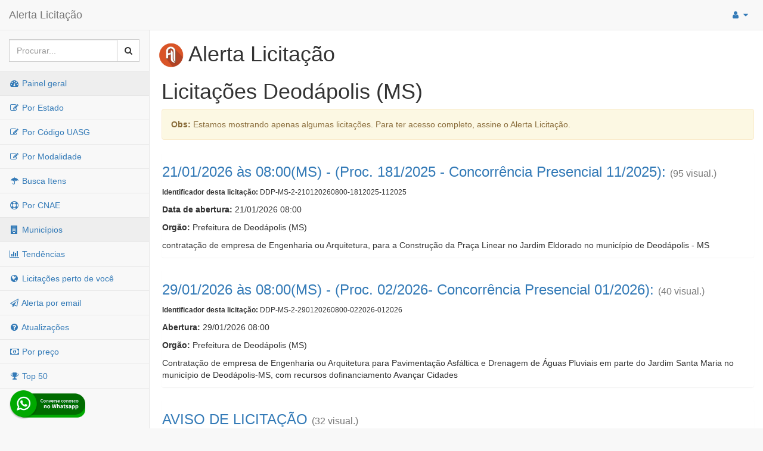

--- FILE ---
content_type: text/html; charset=UTF-8
request_url: https://alertalicitacao.com.br/!municipios/5003454
body_size: 5211
content:

    <!DOCTYPE html>
    <html lang="pt-br">

    
<head>

    <meta charset="utf-8">
    <meta http-equiv="X-UA-Compatible" content="IE=edge">
    <meta name="viewport" content="width=device-width, initial-scale=1">

    <!-- <link rel="stylesheet" href="/node_modules/owl.carousel/dist/assets/owl.carousel.min.css" />-->

    <script async src="https://www.googletagmanager.com/gtag/js?id=G-5DB0ZEDRMF"></script>
    <script>
        window.dataLayer = window.dataLayer || [];
        function gtag(){dataLayer.push(arguments);}
        gtag('js', new Date());

        gtag('config', 'G-5DB0ZEDRMF');
    </script>

    <script src="/js/licitacoesAjax.js"></script>

    <meta name="description" content="O maior banco de dados de busca e Alerta de novas Licitações do Brasil">    
    <meta name="author" content="">

        <script src="/js/cidades.js"></script>
    <script type="application/ld+json">
    {
      "@context": "http://schema.org",
      "@type": "Organization",
      "url": "http://www.alertalicitacao.com.br",
      "contactPoint": [{
        "@type": "ContactPoint",
        "telephone": "+55-44-98832-0450",
        "contactType": "customer service"
      }]
    }
    </script>


    <title>Licitações e Editais de Deodápolis (MS)</title>
    <!--
    <script src="https://www.google.com/recaptcha/api.js?render=6LdiEssUAAAAAN7Bos3WR1Le5t7jydWn4q3wlfUp"></script>
    <script>
    grecaptcha.ready(function() {
        grecaptcha.execute('6LdiEssUAAAAAN7Bos3WR1Le5t7jydWn4q3wlfUp', {action: 'alerta'}).then(function(token) {
          $.get("/ajax/recaptcha.php?token="+token, function(data) {

          });
        });
    });
    </script>
   -->


    <link rel="stylesheet" href="https://cdn.jsdelivr.net/npm/bootstrap@3.3.7/dist/css/bootstrap.min.css" integrity="sha384-BVYiiSIFeK1dGmJRAkycuHAHRg32OmUcww7on3RYdg4Va+PmSTsz/K68vbdEjh4u" crossorigin="anonymous">

    <script src="https://cdn.jsdelivr.net/npm/bootstrap@5.3.8/dist/js/bootstrap.bundle.min.js" integrity="sha384-FKyoEForCGlyvwx9Hj09JcYn3nv7wiPVlz7YYwJrWVcXK/BmnVDxM+D2scQbITxI" crossorigin="anonymous"></script>



    <link href="/css/bootstrap-social.css" rel="stylesheet">

    <link href="/css/nav.css" rel="stylesheet">

    <link href="/css/ribbon.css" rel="stylesheet">

    <!-- MetisMenu CSS -->
    <link href="/css/metisMenu.min.css" rel="stylesheet">

    <!-- Timeline CSS -->
    <link href="/dist/css/timeline.css" rel="stylesheet">

    <!-- Custom CSS -->
    <link href="/dist/css/sb-admin-2.css" rel="stylesheet">
    <!-- Social Buttons -->
    <link href="/css/social.css" rel="stylesheet">

    <!-- Morris Charts CSS -->
    <link href="/css/morris.css" rel="stylesheet">
    <link href="/css/toggleSwitch.css" rel="stylesheet">

    <link rel="stylesheet" href="https://cdnjs.cloudflare.com/ajax/libs/font-awesome/4.7.0/css/font-awesome.min.css" integrity="sha512-SfTiTlX6kk+qitfevl/7LibUOeJWlt9rbyDn92a1DqWOw9vWG2MFoays0sgObmWazO5BQPiFucnnEAjpAB+/Sw==" crossorigin="anonymous" referrerpolicy="no-referrer" />

    <!-- DataTables CSS -->
    <link href="/css/dataTables.bootstrap.css" rel="stylesheet">
    <link href="/css/alertaLicitacao-v2.css" rel="stylesheet">

    <!-- DataTables Responsive CSS -->

    <!-- HTML5 Shim and Respond.js IE8 support of HTML5 elements and media queries -->
    <!-- WARNING: Respond.js doesn't work if you view the page via file:// -->
    <!--[if lt IE 9]>
        <script src="https://oss.maxcdn.com/libs/html5shiv/3.7.0/html5shiv.js"></script>
        <script src="https://oss.maxcdn.com/libs/respond.js/1.4.2/respond.min.js"></script>
    <![endif]-->
    
    <script src="https://cdnjs.cloudflare.com/ajax/libs/jquery/2.1.4/jquery.min.js"></script>
    <!-- <script src="/node_modules/owl.carousel/dist/owl.carousel.min.js"></script> -->

    <script src="/js/jquery.mask.min.js"></script>
    <script src="/js/bindWithDelay.js"></script>
    <script src="/js/facebook.js"></script>
    <script src="/js/licitacaoUtils.js"></script>

    <script src="https://cdnjs.cloudflare.com/ajax/libs/imask/6.4.3/imask.min.js" integrity="sha512-yJ3vm1HmQtcgeMtbUYCp7PuTLyjU+ffCnVNTuE1Uccv1BmkoaJIXt1EjBVGnscjCILc62hTJJJ2rJJBTcw8RjQ==" crossorigin="anonymous" referrerpolicy="no-referrer"></script>


    <script src='/js/tab.js'></script>

    <link rel="icon" type="image/png" href="/favicon-32x32.png" sizes="32x32" />
    <link rel="icon" type="image/png" href="/favicon-16x16.png" sizes="16x16" />
</head>

    <body>
    
    <div id="wrapper">

                <nav class="navbar navbar-default navbar-static-top" role="navigation" style="margin-bottom: 0">
            <div class="navbar-header">
                <a class="navbar-brand" href="/">Alerta Licitação
                </a>


		
            </div>
            <!-- /.navbar-header -->


            <ul class="nav navbar-top-links navbar-right">
                <button type="button" class="navbar-toggle" data-toggle="collapse" data-target=".navbar-collapse">
                    <span class="sr-only">Toggle navigation</span>
                    <span class="icon-bar"></span>
                    <span class="icon-bar"></span>
                    <span class="icon-bar"></span>
                </button>

              <li class="dropdown" style="float:right;margin-right: 10px;">
                    <a class="dropdown-toggle" data-toggle="dropdown" href="#">
                        <i class="fa fa-user fa-fw"></i>  <i class="fa fa-caret-down"></i>
                    </a>
                    
                      <ul class="dropdown-menu dropdown-user">
                          <li><a href="/!login"><i class="fa fa-user fa-fw"></i> Login</a>
                          </li>
                          <li><a href="/!login/conectar"><i class="fa fa-user fa-fw"></i> Login com senha</a>
                          </li>
                      </ul>
                                          
                    <!-- /.dropdown-user -->
                </li>
            </ul>



            <div class="navbar-default sidebar" role="navigation">
                <div class="sidebar-nav navbar-collapse">
                    <ul class="nav" id="side-menu">
                        <li class="sidebar-search">
                            <div class="input-group custom-search-form">
                                <form id='formBusca' action='/!busca' method='POST'>
                                <input type="text" class="form-control" name='q' placeholder="Procurar..."  >
                                </form>
                                <span class="input-group-btn">
                                <button class="btn btn-default" type="button" onclick="document.getElementById('formBusca').submit();">
                                    <i class="fa fa-search"></i>
                                </button>
                            </span>
                            </div>
                            <!-- /input-group -->
                        </li>

                        
                        <li>
                            <a href="/"><i class="fa fa-dashboard fa-fw"></i> Painel geral</a>
                        </li>
                        <li>
                            <a href="/!estado"><i class="fa fa-edit fa-fw"></i> Por Estado</a>
                        </li>
                        <li>
                            <a href="/!uasg"><i class="fa fa-edit fa-fw"></i> Por Código UASG</a>
                        </li>
                        <li>
                            <a href="/!tipo"><i class="fa fa-edit fa-fw"></i> Por Modalidade</a>
                        </li>

                        <li>
                             <a href="/!buscaItens"><i class="fa fa-umbrella fa-fw"></i> Busca Itens</a>
                          </li>


                        <li>
                            <a href="/!cnae"><i class="fa fa-life-ring fa-fw"></i> Por CNAE</a>
                        </li>

                        <li>
                            <a href="/!municipios"><i class="fa fa-building fa-fw"></i> Municípios</a>
                        </li>
<!--
                        <li>
                            <a href="/!cnpj"><i class="fa fa-building fa-fw"></i> Busca CNPJ</a>
                        </li>
-->
                        <li>
                            <a href="/!termometro"><i class="fa fa-bar-chart fa-fw"></i> Tendências</a>
                        </li>
                        <li>
                            <a href="/!pertodevoce"><i class="fa fa-globe fa-fw"></i> Licitações perto de você</a>
                        </li>
                        <li>
                            <a href="/!alerta"><i class="fa fa-paper-plane-o fa-fw"></i> Alerta por email</a>
                        </li>
                        <li>
                            <a href="/!mudancas"><i class="fa fa-question-circle fa-fw"></i> Atualizações</a>
                        </li>
			<li><a title="Opção exclusiva para assinantes" href="/!exclusivoAssinantes"><i class="fa fa-money fa-fw"></i> Por preço</a></li><li><a title="Opção exclusiva para assinantes" href="/!exclusivoAssinantes"><i class="fa fa-trophy fa-fw"></i> Top 50</a></li>

                    </ul>
		                </div>
                <!-- /.sidebar-collapse -->
		
            </div>
        </nav>

        <div id="page-wrapper">

        
<!--
            <p><br/><br/><span class='alert alert-danger'>Manutenção em breve.</span><br /><br />
            <br />
	    <p class='alert alert-warning text text-warning mt-2'>Devido a uma atualização na nossa plataforma, não teremos atendimento pelo WhatsApp no dia 21/11 (sexta-feira)</p>
            <p class='alert alert-warning text text-warning mt-2'><small>Caso necessário, por favor entre em contato no email contato@alertalicitacao.com.br</small></p>
-->

            <script>
    var municipio = "5003454";
    var paginaAjax = 1;
    function carregaMais() {
        $("#btnCarregaMais").prop("disabled",true);
        if (paginaAjax >= 1) {
            //$("#carregaAjax").append("<div class='.loading' class='well'><h2><a href='#ajax'>Licitacao xxxx</a></h2></div>");
            $.get("/ajax/municipio.php?m="+municipio+"&paginaAjax="+paginaAjax, function( data ) {
                if (data) { paginaAjax ++;
                    $("#carregaAjax").append(data); $("#btnCarregaMais").prop("disabled", false); }
                else { paginaAjax = 0; $("#btnCarregaMais").prop("disabled",true); $("#btnCarregaMais").html("Acabou"); }
            });
        }
    }
</script>

<div class='row'>
    <h1><img class='mr-2' src='/img/alertaLicitacao_128.png' width='42px' />  Alerta Licitação</h1>

    <div class="col-12" style="margin-left:5px">
<h1 >Licitações Deodápolis (MS)</h1><p class='alert alert-warning'><b>Obs: </b> Estamos mostrando apenas algumas licitações. Para ter acesso completo, assine o Alerta Licitação.</p><div class='panel' id='l-DDP-MS-2-210120260800-1812025-112025'>
<h3 ><a href ='/!licitacao/DDP-MS-2-210120260800-1812025-112025' title='21/01/2026 às 08:00(MS) - (Proc. 181/2025 - Concorrência Presencial 11/2025):'>21/01/2026 às 08:00(MS) - (Proc. 181/2025 - Concorrência Presencial 11/2025):</a> <small>(95 visual.)</small></h3><p><small><b>Identificador desta licitação:</b> DDP-MS-2-210120260800-1812025-112025</small></p><p class='alertalicitacao'><strong>Data de abert<span>u</span>ra: </strong> 21/01/2026  08:00</p><p><strong>Org&atilde;o:</strong> Prefeitura de Deodápolis (MS)</p><p class='no-class'><b></b> contratação de empresa de Engenharia ou Arquitetura, para a Construção da Praça Linear no Jardim Eldorado no município de Deodápolis - MS</p></div>
<div class='panel' id='l-DDP-MS-2-290120260800-022026-012026'>
<h3 ><a href ='/!licitacao/DDP-MS-2-290120260800-022026-012026' title='29/01/2026 às 08:00(MS) - (Proc. 02/2026- Concorrência Presencial 01/2026):'>29/01/2026 às 08:00(MS) - (Proc. 02/2026- Concorrência Presencial 01/2026):</a> <small>(40 visual.)</small></h3><p><small><b>Identificador desta licitação:</b> DDP-MS-2-290120260800-022026-012026</small></p><p class='alertalicitacao'><strong>Abertura: </strong> 29/01/2026 08:00</p><p><strong>Org&atilde;o:</strong> Prefeitura de Deodápolis (MS)</p><p class='no-class'><b></b> Contratação de empresa de Engenharia ou Arquitetura para Pavimentação Asfáltica e Drenagem de Águas Pluviais em parte do Jardim Santa Maria no município de Deodápolis-MS, com recursos dofinanciamento Avançar Cidades</p></div>
<div class='panel' id='l-DOU-57cd82d3fcd540483c09'>
<h3 ><a href ='/!licitacao/DOU-57cd82d3fcd540483c09' title='AVISO DE LICITAÇÃO'>AVISO DE LICITAÇÃO</a> <small>(32 visual.)</small></h3><p><small><b>Identificador desta licitação:</b> DOU-57cd82d3fcd540483c09</small></p><p><b>Abert<span>u</span>ra </b> 29/01/2026 00:00</p><p><b>Orgão:</b> Prefeitura Municipal de Deodápolis</p><p><span class='bg-success'><b>Valor</b>: R$ 2.014.071,00</span></p><p class='no-class'><b></b> Contratação de empresa de Engenharia ou Arquitetura para Pavimentação Asfáltica e Drenagem de Águas Pluviais em parte do Jardim Santa Maria no município de Deodápolis-MS, com recursos do financiamento Avançar Cidades.</p></div>
<p class='alert alert-warning'><b>Obs: </b> Estamos mostrando apenas algumas licitações. Para ter acesso completo, assine o Alerta Licitação.</p><p>A busca por município é permitida somente para assinantes do Alerta Licitação.<br /></p><p>Somos o melhor mecanismo de busca de avisos de licitação do Brasil, diariamente varremos mais de 5.000 sites, e incluímos em nosso banco de dados mais em média mais de 3.000 licitações por dia.<br /></p><p><b>Nossos planos são:</b></p>* <b>R$ 44,90/mês</b>: Acesso ilimitado ao site e envio de dois emails diários com alertas de licitações, no cartão de crédito ou boleto.</p>* <b>1x R$239,90</b> adiantado para 6 meses, equivalente a R$ 39,98 por mês. Mesmos benefícios do plano mensal, mas com custo-benefício melhor.</p>* <b>1x R$369,90</b> adiantado para 12 meses, equivalente a R$ 30,82 por mês. Mesmos benefícios do plano mensal, mas com custo-benefício melhor.</p><p>Todas as transações são executadas em ambiente seguro, intermediadas pelo pagSeguro.</p><p>A ativação por cartão de crédito ou por pix tem liberação imediata, e por boleto depois da compensação.</p><p><a href='/!login' class='btn btn-info'>Login</a><a class='btn btn-primary' href='/!meupainel'>Assinar</a></p><br /></div>

        <!--
        <script async src="//pagead2.googlesyndication.com/pagead/js/adsbygoogle.js"></script>
        <ins class="adsbygoogle"
             style="display:block"
             data-ad-client="ca-pub-6345640787324298"
             data-ad-slot="2722731464"
             data-ad-format="auto"></ins>
        <script>
            (adsbygoogle = window.adsbygoogle || []).push({});
        </script>
        -->



        </div>
</div>

        </div>
        <!-- /#page-wrapper -->



        <div class="whatsapp-link print-hidden hidden-print">
            <a href="https://api.whatsapp.com/send?phone=5544988320450" target="blank">
                <img width='128px' src="https://alertalicitacao.com.br/img/whatsappv1.png" alt="">
            </a>
        </div>


    </div>
    <!-- /#wrapper -->

    <script src="https://cdnjs.cloudflare.com/ajax/libs/twitter-bootstrap/3.3.6/js/bootstrap.min.js" integrity="sha512-2e8qq0ETcfWRI4HJBzQiA3UoyFk6tbNyG+qSaIBZLyW9Xf3sWZHN/lxe9fTh1U45DpPf07yj94KsUHHWe4Yk1A==" crossorigin="anonymous" referrerpolicy="no-referrer"></script>

    <!-- Metis Menu Plugin JavaScript -->
    <script src="/js/metisMenu.min.js"></script>

    <!-- Morris Charts JavaScript -->
    
    <!-- DataTables JavaScript -->
    <script src="/js/jquery.dataTables.min.js"></script>
    <script src="/js/dataTables.bootstrap.min.js"></script>

    <!-- Custom Theme JavaScript -->
    <script src="/dist/js/sb-admin-2.js"></script>

        <footer style="padding:15px; background-color:#665; color:#EEE">
        <p class='text text-center'>Alerta Licitação | <a class='linkNoCinza' href='/!privacidade'>Política de privacidade</a> | <a class='linkNoCinza' href='/!sobre'>Quem somos</a> | <a class='linkNoCinza' href='/!desenvolvedores'>Para desenvolvedores</a> | <a class='linkNoCinza' href='/!api'>API de Licitações</a> | <a class='linkNoCinza' href='/!cadastro'>Cadastre-se</a></p>
        <p class='text text-center'>Rua dos Pinheiros, 136. SL 01. Maringá-PR. Email: contato@alertalicitacao.com.br</p>
        <p class='text text-center'>Boina Azul Sistemas Ltda. CNPJ 33.839.112/0001-90 | WhatsApp (44) 98832-0450</p>
    </footer>

    </body>

    </html>




--- FILE ---
content_type: text/css
request_url: https://alertalicitacao.com.br/css/ribbon.css
body_size: 675
content:
/* CSS-only ribbon styles    */
.cnrflash
{
    /*Position correctly within container*/
    position: absolute;
    top: -9px;
    right: 4px;
    z-index: 1; /*Set overflow to hidden, to mask inner square*/
    overflow: hidden; /*Set size and add subtle rounding  		to soften edges*/
    width: 100px;
    height: 100px;
    border-radius: 3px 5px 3px 0;
}
.cnrflash-inner
{
    /*Set position, make larger then 			container and rotate 45 degrees*/
    position: absolute;
    bottom: 0;
    right: 0;
    width: 145px;
    height: 145px;
    -ms-transform: rotate(45deg); /* IE 9 */
    -o-transform: rotate(45deg); /* Opera */
    -moz-transform: rotate(45deg); /* Firefox */
    -webkit-transform: rotate(45deg); /* Safari and Chrome */
    -webkit-transform-origin: 100% 100%; /*Purely decorative effects to add texture and stuff*/ /* Safari and Chrome */
    -ms-transform-origin: 100% 100%;  /* IE 9 */
    -o-transform-origin: 100% 100%; /* Opera */
    -moz-transform-origin: 100% 100%; /* Firefox */
    background-image: linear-gradient(90deg, transparent 50%, rgba(255,255,255,.1) 50%), linear-gradient(0deg, transparent 0%, rgba(1,1,1,.2) 50%);
    background-size: 4px,auto, auto,auto;
    background-color: #aa0101;
    box-shadow: 0 3px 3px 0 rgba(1,1,1,.5), 0 1px 0 0 rgba(1,1,1,.5), inset 0 -1px 8px 0 rgba(255,255,255,.3), inset 0 -1px 0 0 rgba(255,255,255,.2);
}
.cnrflash-inner:before, .cnrflash-inner:after
{
    /*Use the border triangle trick to make  				it look like the ribbon wraps round it's 				container*/
    content: " ";
    display: block;
    position: absolute;
    bottom: -16px;
    width: 0;
    height: 0;
    border: 8px solid #800000;
}
.cnrflash-inner:before
{
    left: 1px;
    border-bottom-color: transparent;
    border-right-color: transparent;
}
.cnrflash-inner:after
{
    right: 0;
    border-bottom-color: transparent;
    border-left-color: transparent;
}
.cnrflash-label
{
    /*Make the label look nice*/
    position: absolute;
    bottom: 0;
    left: 0;
    display: block;
    width: 100%;
    padding-bottom: 5px;
    color: #fff;
    text-shadow: 0 1px 1px rgba(1,1,1,.8);
    font-size: 0.95em;
    font-weight: bold;
    text-align: center;
}


--- FILE ---
content_type: application/javascript
request_url: https://alertalicitacao.com.br/js/cidades.js
body_size: 516
content:
function mostraCidades() {
    ufField = document.getElementById("uf");
    ufValue = ufField.value;
    if (ufValue) {
        url="https://alertalicitacao.com.br/ajax/cidades.php?uf="+ufValue;
        $.get(url, function(data) {
            $("#cidade").html(data);
        });
    }
}

function delay(callback, ms) {
    var timer = 0;
    return function() {
        var context = this, args = arguments;
        clearTimeout(timer);
        timer = setTimeout(function () {
            callback.apply(context, args);
        }, ms || 0);
    };
}


function TestaCPF(strCPF) {
    var Soma;
    var Resto;
    Soma = 0;
    if (strCPF == "00000000000") return false;
    for (i=1; i<=9; i++) Soma = Soma + parseInt(strCPF.substring(i-1, i)) * (11 - i);
    Resto = (Soma * 10) % 11;

    if ((Resto == 10) || (Resto == 11))  Resto = 0;
    if (Resto != parseInt(strCPF.substring(9, 10)) ) return false;
    Soma = 0;
    for (i = 1; i <= 10; i++) Soma = Soma + parseInt(strCPF.substring(i-1, i)) * (12 - i);
    Resto = (Soma * 10) % 11;

    if ((Resto == 10) || (Resto == 11))  Resto = 0;
    if (Resto != parseInt(strCPF.substring(10, 11) ) ) return false;
    return true;
}

function mostraCampo(valor) {
    const cpfField = $("#cpf");
    const cnpjField = $("#cnpj");
    const enderecoDiv = $("#div-endereco");
    const enderecoInputs = enderecoDiv.find("input");

    if (valor === "CPF") {
        cnpjField.hide();
        cpfField.show().focus();
        cpfField.prop("required", true);
        cnpjField.prop("required", false);
        enderecoDiv.show();
        enderecoInputs.prop("required", true);
    } else if (valor === "CNPJ") {
        cnpjField.show().focus();
        cpfField.hide();
        cnpjField.prop("required", true);
        cpfField.prop("required", false);
        enderecoDiv.hide();
        enderecoInputs.prop("required", false);
    } else {
        cpfField.hide();
        cnpjField.hide();
    }
}


